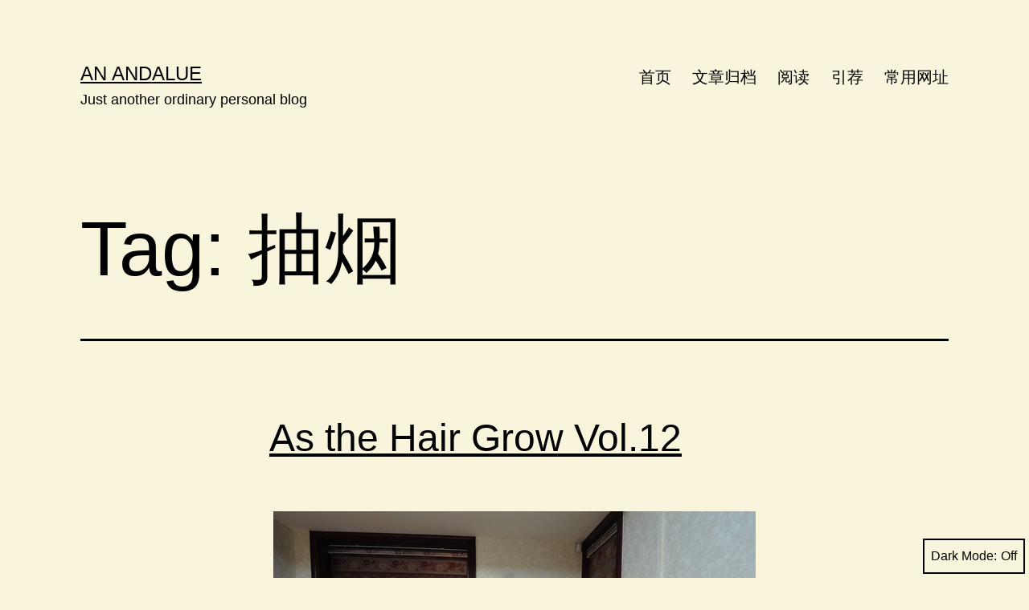

--- FILE ---
content_type: text/html; charset=UTF-8
request_url: https://anandalue.com/?tag=%E6%8A%BD%E7%83%9F
body_size: 10447
content:
<!doctype html>
<html lang="en-US" class="respect-color-scheme-preference">
<head>
	<meta charset="UTF-8" />
	<meta name="viewport" content="width=device-width, initial-scale=1" />
	<title>抽烟 &#8211; An Andalue</title>
<meta name='robots' content='max-image-preview:large' />
<link rel="alternate" type="application/rss+xml" title="An Andalue &raquo; Feed" href="https://anandalue.com/?feed=rss2" />
<link rel="alternate" type="application/rss+xml" title="An Andalue &raquo; Comments Feed" href="https://anandalue.com/?feed=comments-rss2" />
<link rel="alternate" type="application/rss+xml" title="An Andalue &raquo; 抽烟 Tag Feed" href="https://anandalue.com/?feed=rss2&#038;tag=%e6%8a%bd%e7%83%9f" />
<script>
window._wpemojiSettings = {"baseUrl":"https:\/\/s.w.org\/images\/core\/emoji\/15.0.3\/72x72\/","ext":".png","svgUrl":"https:\/\/s.w.org\/images\/core\/emoji\/15.0.3\/svg\/","svgExt":".svg","source":{"concatemoji":"https:\/\/anandalue.com\/wp-includes\/js\/wp-emoji-release.min.js?ver=6.6.2"}};
/*! This file is auto-generated */
!function(i,n){var o,s,e;function c(e){try{var t={supportTests:e,timestamp:(new Date).valueOf()};sessionStorage.setItem(o,JSON.stringify(t))}catch(e){}}function p(e,t,n){e.clearRect(0,0,e.canvas.width,e.canvas.height),e.fillText(t,0,0);var t=new Uint32Array(e.getImageData(0,0,e.canvas.width,e.canvas.height).data),r=(e.clearRect(0,0,e.canvas.width,e.canvas.height),e.fillText(n,0,0),new Uint32Array(e.getImageData(0,0,e.canvas.width,e.canvas.height).data));return t.every(function(e,t){return e===r[t]})}function u(e,t,n){switch(t){case"flag":return n(e,"\ud83c\udff3\ufe0f\u200d\u26a7\ufe0f","\ud83c\udff3\ufe0f\u200b\u26a7\ufe0f")?!1:!n(e,"\ud83c\uddfa\ud83c\uddf3","\ud83c\uddfa\u200b\ud83c\uddf3")&&!n(e,"\ud83c\udff4\udb40\udc67\udb40\udc62\udb40\udc65\udb40\udc6e\udb40\udc67\udb40\udc7f","\ud83c\udff4\u200b\udb40\udc67\u200b\udb40\udc62\u200b\udb40\udc65\u200b\udb40\udc6e\u200b\udb40\udc67\u200b\udb40\udc7f");case"emoji":return!n(e,"\ud83d\udc26\u200d\u2b1b","\ud83d\udc26\u200b\u2b1b")}return!1}function f(e,t,n){var r="undefined"!=typeof WorkerGlobalScope&&self instanceof WorkerGlobalScope?new OffscreenCanvas(300,150):i.createElement("canvas"),a=r.getContext("2d",{willReadFrequently:!0}),o=(a.textBaseline="top",a.font="600 32px Arial",{});return e.forEach(function(e){o[e]=t(a,e,n)}),o}function t(e){var t=i.createElement("script");t.src=e,t.defer=!0,i.head.appendChild(t)}"undefined"!=typeof Promise&&(o="wpEmojiSettingsSupports",s=["flag","emoji"],n.supports={everything:!0,everythingExceptFlag:!0},e=new Promise(function(e){i.addEventListener("DOMContentLoaded",e,{once:!0})}),new Promise(function(t){var n=function(){try{var e=JSON.parse(sessionStorage.getItem(o));if("object"==typeof e&&"number"==typeof e.timestamp&&(new Date).valueOf()<e.timestamp+604800&&"object"==typeof e.supportTests)return e.supportTests}catch(e){}return null}();if(!n){if("undefined"!=typeof Worker&&"undefined"!=typeof OffscreenCanvas&&"undefined"!=typeof URL&&URL.createObjectURL&&"undefined"!=typeof Blob)try{var e="postMessage("+f.toString()+"("+[JSON.stringify(s),u.toString(),p.toString()].join(",")+"));",r=new Blob([e],{type:"text/javascript"}),a=new Worker(URL.createObjectURL(r),{name:"wpTestEmojiSupports"});return void(a.onmessage=function(e){c(n=e.data),a.terminate(),t(n)})}catch(e){}c(n=f(s,u,p))}t(n)}).then(function(e){for(var t in e)n.supports[t]=e[t],n.supports.everything=n.supports.everything&&n.supports[t],"flag"!==t&&(n.supports.everythingExceptFlag=n.supports.everythingExceptFlag&&n.supports[t]);n.supports.everythingExceptFlag=n.supports.everythingExceptFlag&&!n.supports.flag,n.DOMReady=!1,n.readyCallback=function(){n.DOMReady=!0}}).then(function(){return e}).then(function(){var e;n.supports.everything||(n.readyCallback(),(e=n.source||{}).concatemoji?t(e.concatemoji):e.wpemoji&&e.twemoji&&(t(e.twemoji),t(e.wpemoji)))}))}((window,document),window._wpemojiSettings);
</script>
<style id='wp-emoji-styles-inline-css'>

	img.wp-smiley, img.emoji {
		display: inline !important;
		border: none !important;
		box-shadow: none !important;
		height: 1em !important;
		width: 1em !important;
		margin: 0 0.07em !important;
		vertical-align: -0.1em !important;
		background: none !important;
		padding: 0 !important;
	}
</style>
<link rel='stylesheet' id='wp-block-library-css' href='https://anandalue.com/wp-includes/css/dist/block-library/style.min.css?ver=6.6.2' media='all' />
<style id='wp-block-library-theme-inline-css'>
.wp-block-audio :where(figcaption){color:#555;font-size:13px;text-align:center}.is-dark-theme .wp-block-audio :where(figcaption){color:#ffffffa6}.wp-block-audio{margin:0 0 1em}.wp-block-code{border:1px solid #ccc;border-radius:4px;font-family:Menlo,Consolas,monaco,monospace;padding:.8em 1em}.wp-block-embed :where(figcaption){color:#555;font-size:13px;text-align:center}.is-dark-theme .wp-block-embed :where(figcaption){color:#ffffffa6}.wp-block-embed{margin:0 0 1em}.blocks-gallery-caption{color:#555;font-size:13px;text-align:center}.is-dark-theme .blocks-gallery-caption{color:#ffffffa6}:root :where(.wp-block-image figcaption){color:#555;font-size:13px;text-align:center}.is-dark-theme :root :where(.wp-block-image figcaption){color:#ffffffa6}.wp-block-image{margin:0 0 1em}.wp-block-pullquote{border-bottom:4px solid;border-top:4px solid;color:currentColor;margin-bottom:1.75em}.wp-block-pullquote cite,.wp-block-pullquote footer,.wp-block-pullquote__citation{color:currentColor;font-size:.8125em;font-style:normal;text-transform:uppercase}.wp-block-quote{border-left:.25em solid;margin:0 0 1.75em;padding-left:1em}.wp-block-quote cite,.wp-block-quote footer{color:currentColor;font-size:.8125em;font-style:normal;position:relative}.wp-block-quote.has-text-align-right{border-left:none;border-right:.25em solid;padding-left:0;padding-right:1em}.wp-block-quote.has-text-align-center{border:none;padding-left:0}.wp-block-quote.is-large,.wp-block-quote.is-style-large,.wp-block-quote.is-style-plain{border:none}.wp-block-search .wp-block-search__label{font-weight:700}.wp-block-search__button{border:1px solid #ccc;padding:.375em .625em}:where(.wp-block-group.has-background){padding:1.25em 2.375em}.wp-block-separator.has-css-opacity{opacity:.4}.wp-block-separator{border:none;border-bottom:2px solid;margin-left:auto;margin-right:auto}.wp-block-separator.has-alpha-channel-opacity{opacity:1}.wp-block-separator:not(.is-style-wide):not(.is-style-dots){width:100px}.wp-block-separator.has-background:not(.is-style-dots){border-bottom:none;height:1px}.wp-block-separator.has-background:not(.is-style-wide):not(.is-style-dots){height:2px}.wp-block-table{margin:0 0 1em}.wp-block-table td,.wp-block-table th{word-break:normal}.wp-block-table :where(figcaption){color:#555;font-size:13px;text-align:center}.is-dark-theme .wp-block-table :where(figcaption){color:#ffffffa6}.wp-block-video :where(figcaption){color:#555;font-size:13px;text-align:center}.is-dark-theme .wp-block-video :where(figcaption){color:#ffffffa6}.wp-block-video{margin:0 0 1em}:root :where(.wp-block-template-part.has-background){margin-bottom:0;margin-top:0;padding:1.25em 2.375em}
</style>
<link rel='stylesheet' id='twenty-twenty-one-custom-color-overrides-css' href='https://anandalue.com/wp-content/themes/twentytwentyone/assets/css/custom-color-overrides.css?ver=2.1' media='all' />
<style id='twenty-twenty-one-custom-color-overrides-inline-css'>
:root .editor-styles-wrapper{--global--color-background: #f9f4dc;--global--color-primary: #000;--global--color-secondary: #000;--button--color-background: #000;--button--color-text-hover: #000;}
.is-dark-theme.is-dark-theme .editor-styles-wrapper { --global--color-background: var(--global--color-dark-gray); --global--color-primary: var(--global--color-light-gray); --global--color-secondary: var(--global--color-light-gray); --button--color-text: var(--global--color-background); --button--color-text-hover: var(--global--color-secondary); --button--color-text-active: var(--global--color-secondary); --button--color-background: var(--global--color-secondary); --button--color-background-active: var(--global--color-background); --global--color-border: #9ea1a7; --table--stripes-border-color: rgba(240, 240, 240, 0.15); --table--stripes-background-color: rgba(240, 240, 240, 0.15); }
</style>
<style id='classic-theme-styles-inline-css'>
/*! This file is auto-generated */
.wp-block-button__link{color:#fff;background-color:#32373c;border-radius:9999px;box-shadow:none;text-decoration:none;padding:calc(.667em + 2px) calc(1.333em + 2px);font-size:1.125em}.wp-block-file__button{background:#32373c;color:#fff;text-decoration:none}
</style>
<style id='global-styles-inline-css'>
:root{--wp--preset--aspect-ratio--square: 1;--wp--preset--aspect-ratio--4-3: 4/3;--wp--preset--aspect-ratio--3-4: 3/4;--wp--preset--aspect-ratio--3-2: 3/2;--wp--preset--aspect-ratio--2-3: 2/3;--wp--preset--aspect-ratio--16-9: 16/9;--wp--preset--aspect-ratio--9-16: 9/16;--wp--preset--color--black: #000000;--wp--preset--color--cyan-bluish-gray: #abb8c3;--wp--preset--color--white: #FFFFFF;--wp--preset--color--pale-pink: #f78da7;--wp--preset--color--vivid-red: #cf2e2e;--wp--preset--color--luminous-vivid-orange: #ff6900;--wp--preset--color--luminous-vivid-amber: #fcb900;--wp--preset--color--light-green-cyan: #7bdcb5;--wp--preset--color--vivid-green-cyan: #00d084;--wp--preset--color--pale-cyan-blue: #8ed1fc;--wp--preset--color--vivid-cyan-blue: #0693e3;--wp--preset--color--vivid-purple: #9b51e0;--wp--preset--color--dark-gray: #28303D;--wp--preset--color--gray: #39414D;--wp--preset--color--green: #D1E4DD;--wp--preset--color--blue: #D1DFE4;--wp--preset--color--purple: #D1D1E4;--wp--preset--color--red: #E4D1D1;--wp--preset--color--orange: #E4DAD1;--wp--preset--color--yellow: #EEEADD;--wp--preset--gradient--vivid-cyan-blue-to-vivid-purple: linear-gradient(135deg,rgba(6,147,227,1) 0%,rgb(155,81,224) 100%);--wp--preset--gradient--light-green-cyan-to-vivid-green-cyan: linear-gradient(135deg,rgb(122,220,180) 0%,rgb(0,208,130) 100%);--wp--preset--gradient--luminous-vivid-amber-to-luminous-vivid-orange: linear-gradient(135deg,rgba(252,185,0,1) 0%,rgba(255,105,0,1) 100%);--wp--preset--gradient--luminous-vivid-orange-to-vivid-red: linear-gradient(135deg,rgba(255,105,0,1) 0%,rgb(207,46,46) 100%);--wp--preset--gradient--very-light-gray-to-cyan-bluish-gray: linear-gradient(135deg,rgb(238,238,238) 0%,rgb(169,184,195) 100%);--wp--preset--gradient--cool-to-warm-spectrum: linear-gradient(135deg,rgb(74,234,220) 0%,rgb(151,120,209) 20%,rgb(207,42,186) 40%,rgb(238,44,130) 60%,rgb(251,105,98) 80%,rgb(254,248,76) 100%);--wp--preset--gradient--blush-light-purple: linear-gradient(135deg,rgb(255,206,236) 0%,rgb(152,150,240) 100%);--wp--preset--gradient--blush-bordeaux: linear-gradient(135deg,rgb(254,205,165) 0%,rgb(254,45,45) 50%,rgb(107,0,62) 100%);--wp--preset--gradient--luminous-dusk: linear-gradient(135deg,rgb(255,203,112) 0%,rgb(199,81,192) 50%,rgb(65,88,208) 100%);--wp--preset--gradient--pale-ocean: linear-gradient(135deg,rgb(255,245,203) 0%,rgb(182,227,212) 50%,rgb(51,167,181) 100%);--wp--preset--gradient--electric-grass: linear-gradient(135deg,rgb(202,248,128) 0%,rgb(113,206,126) 100%);--wp--preset--gradient--midnight: linear-gradient(135deg,rgb(2,3,129) 0%,rgb(40,116,252) 100%);--wp--preset--gradient--purple-to-yellow: linear-gradient(160deg, #D1D1E4 0%, #EEEADD 100%);--wp--preset--gradient--yellow-to-purple: linear-gradient(160deg, #EEEADD 0%, #D1D1E4 100%);--wp--preset--gradient--green-to-yellow: linear-gradient(160deg, #D1E4DD 0%, #EEEADD 100%);--wp--preset--gradient--yellow-to-green: linear-gradient(160deg, #EEEADD 0%, #D1E4DD 100%);--wp--preset--gradient--red-to-yellow: linear-gradient(160deg, #E4D1D1 0%, #EEEADD 100%);--wp--preset--gradient--yellow-to-red: linear-gradient(160deg, #EEEADD 0%, #E4D1D1 100%);--wp--preset--gradient--purple-to-red: linear-gradient(160deg, #D1D1E4 0%, #E4D1D1 100%);--wp--preset--gradient--red-to-purple: linear-gradient(160deg, #E4D1D1 0%, #D1D1E4 100%);--wp--preset--font-size--small: 18px;--wp--preset--font-size--medium: 20px;--wp--preset--font-size--large: 24px;--wp--preset--font-size--x-large: 42px;--wp--preset--font-size--extra-small: 16px;--wp--preset--font-size--normal: 20px;--wp--preset--font-size--extra-large: 40px;--wp--preset--font-size--huge: 96px;--wp--preset--font-size--gigantic: 144px;--wp--preset--spacing--20: 0.44rem;--wp--preset--spacing--30: 0.67rem;--wp--preset--spacing--40: 1rem;--wp--preset--spacing--50: 1.5rem;--wp--preset--spacing--60: 2.25rem;--wp--preset--spacing--70: 3.38rem;--wp--preset--spacing--80: 5.06rem;--wp--preset--shadow--natural: 6px 6px 9px rgba(0, 0, 0, 0.2);--wp--preset--shadow--deep: 12px 12px 50px rgba(0, 0, 0, 0.4);--wp--preset--shadow--sharp: 6px 6px 0px rgba(0, 0, 0, 0.2);--wp--preset--shadow--outlined: 6px 6px 0px -3px rgba(255, 255, 255, 1), 6px 6px rgba(0, 0, 0, 1);--wp--preset--shadow--crisp: 6px 6px 0px rgba(0, 0, 0, 1);}:where(.is-layout-flex){gap: 0.5em;}:where(.is-layout-grid){gap: 0.5em;}body .is-layout-flex{display: flex;}.is-layout-flex{flex-wrap: wrap;align-items: center;}.is-layout-flex > :is(*, div){margin: 0;}body .is-layout-grid{display: grid;}.is-layout-grid > :is(*, div){margin: 0;}:where(.wp-block-columns.is-layout-flex){gap: 2em;}:where(.wp-block-columns.is-layout-grid){gap: 2em;}:where(.wp-block-post-template.is-layout-flex){gap: 1.25em;}:where(.wp-block-post-template.is-layout-grid){gap: 1.25em;}.has-black-color{color: var(--wp--preset--color--black) !important;}.has-cyan-bluish-gray-color{color: var(--wp--preset--color--cyan-bluish-gray) !important;}.has-white-color{color: var(--wp--preset--color--white) !important;}.has-pale-pink-color{color: var(--wp--preset--color--pale-pink) !important;}.has-vivid-red-color{color: var(--wp--preset--color--vivid-red) !important;}.has-luminous-vivid-orange-color{color: var(--wp--preset--color--luminous-vivid-orange) !important;}.has-luminous-vivid-amber-color{color: var(--wp--preset--color--luminous-vivid-amber) !important;}.has-light-green-cyan-color{color: var(--wp--preset--color--light-green-cyan) !important;}.has-vivid-green-cyan-color{color: var(--wp--preset--color--vivid-green-cyan) !important;}.has-pale-cyan-blue-color{color: var(--wp--preset--color--pale-cyan-blue) !important;}.has-vivid-cyan-blue-color{color: var(--wp--preset--color--vivid-cyan-blue) !important;}.has-vivid-purple-color{color: var(--wp--preset--color--vivid-purple) !important;}.has-black-background-color{background-color: var(--wp--preset--color--black) !important;}.has-cyan-bluish-gray-background-color{background-color: var(--wp--preset--color--cyan-bluish-gray) !important;}.has-white-background-color{background-color: var(--wp--preset--color--white) !important;}.has-pale-pink-background-color{background-color: var(--wp--preset--color--pale-pink) !important;}.has-vivid-red-background-color{background-color: var(--wp--preset--color--vivid-red) !important;}.has-luminous-vivid-orange-background-color{background-color: var(--wp--preset--color--luminous-vivid-orange) !important;}.has-luminous-vivid-amber-background-color{background-color: var(--wp--preset--color--luminous-vivid-amber) !important;}.has-light-green-cyan-background-color{background-color: var(--wp--preset--color--light-green-cyan) !important;}.has-vivid-green-cyan-background-color{background-color: var(--wp--preset--color--vivid-green-cyan) !important;}.has-pale-cyan-blue-background-color{background-color: var(--wp--preset--color--pale-cyan-blue) !important;}.has-vivid-cyan-blue-background-color{background-color: var(--wp--preset--color--vivid-cyan-blue) !important;}.has-vivid-purple-background-color{background-color: var(--wp--preset--color--vivid-purple) !important;}.has-black-border-color{border-color: var(--wp--preset--color--black) !important;}.has-cyan-bluish-gray-border-color{border-color: var(--wp--preset--color--cyan-bluish-gray) !important;}.has-white-border-color{border-color: var(--wp--preset--color--white) !important;}.has-pale-pink-border-color{border-color: var(--wp--preset--color--pale-pink) !important;}.has-vivid-red-border-color{border-color: var(--wp--preset--color--vivid-red) !important;}.has-luminous-vivid-orange-border-color{border-color: var(--wp--preset--color--luminous-vivid-orange) !important;}.has-luminous-vivid-amber-border-color{border-color: var(--wp--preset--color--luminous-vivid-amber) !important;}.has-light-green-cyan-border-color{border-color: var(--wp--preset--color--light-green-cyan) !important;}.has-vivid-green-cyan-border-color{border-color: var(--wp--preset--color--vivid-green-cyan) !important;}.has-pale-cyan-blue-border-color{border-color: var(--wp--preset--color--pale-cyan-blue) !important;}.has-vivid-cyan-blue-border-color{border-color: var(--wp--preset--color--vivid-cyan-blue) !important;}.has-vivid-purple-border-color{border-color: var(--wp--preset--color--vivid-purple) !important;}.has-vivid-cyan-blue-to-vivid-purple-gradient-background{background: var(--wp--preset--gradient--vivid-cyan-blue-to-vivid-purple) !important;}.has-light-green-cyan-to-vivid-green-cyan-gradient-background{background: var(--wp--preset--gradient--light-green-cyan-to-vivid-green-cyan) !important;}.has-luminous-vivid-amber-to-luminous-vivid-orange-gradient-background{background: var(--wp--preset--gradient--luminous-vivid-amber-to-luminous-vivid-orange) !important;}.has-luminous-vivid-orange-to-vivid-red-gradient-background{background: var(--wp--preset--gradient--luminous-vivid-orange-to-vivid-red) !important;}.has-very-light-gray-to-cyan-bluish-gray-gradient-background{background: var(--wp--preset--gradient--very-light-gray-to-cyan-bluish-gray) !important;}.has-cool-to-warm-spectrum-gradient-background{background: var(--wp--preset--gradient--cool-to-warm-spectrum) !important;}.has-blush-light-purple-gradient-background{background: var(--wp--preset--gradient--blush-light-purple) !important;}.has-blush-bordeaux-gradient-background{background: var(--wp--preset--gradient--blush-bordeaux) !important;}.has-luminous-dusk-gradient-background{background: var(--wp--preset--gradient--luminous-dusk) !important;}.has-pale-ocean-gradient-background{background: var(--wp--preset--gradient--pale-ocean) !important;}.has-electric-grass-gradient-background{background: var(--wp--preset--gradient--electric-grass) !important;}.has-midnight-gradient-background{background: var(--wp--preset--gradient--midnight) !important;}.has-small-font-size{font-size: var(--wp--preset--font-size--small) !important;}.has-medium-font-size{font-size: var(--wp--preset--font-size--medium) !important;}.has-large-font-size{font-size: var(--wp--preset--font-size--large) !important;}.has-x-large-font-size{font-size: var(--wp--preset--font-size--x-large) !important;}
:where(.wp-block-post-template.is-layout-flex){gap: 1.25em;}:where(.wp-block-post-template.is-layout-grid){gap: 1.25em;}
:where(.wp-block-columns.is-layout-flex){gap: 2em;}:where(.wp-block-columns.is-layout-grid){gap: 2em;}
:root :where(.wp-block-pullquote){font-size: 1.5em;line-height: 1.6;}
</style>
<link rel='stylesheet' id='titan-adminbar-styles-css' href='https://anandalue.com/wp-content/plugins/anti-spam/assets/css/admin-bar.css?ver=7.4.0' media='all' />
<link rel='stylesheet' id='twenty-twenty-one-style-css' href='https://anandalue.com/wp-content/themes/twentytwentyone/style.css?ver=2.1' media='all' />
<style id='twenty-twenty-one-style-inline-css'>
:root{--global--color-background: #f9f4dc;--global--color-primary: #000;--global--color-secondary: #000;--button--color-background: #000;--button--color-text-hover: #000;}
</style>
<link rel='stylesheet' id='twenty-twenty-one-print-style-css' href='https://anandalue.com/wp-content/themes/twentytwentyone/assets/css/print.css?ver=2.1' media='print' />
<link rel='stylesheet' id='tt1-dark-mode-css' href='https://anandalue.com/wp-content/themes/twentytwentyone/assets/css/style-dark-mode.css?ver=2.1' media='all' />
<script id="twenty-twenty-one-ie11-polyfills-js-after">
( Element.prototype.matches && Element.prototype.closest && window.NodeList && NodeList.prototype.forEach ) || document.write( '<script src="https://anandalue.com/wp-content/themes/twentytwentyone/assets/js/polyfills.js?ver=2.1"></scr' + 'ipt>' );
</script>
<script src="https://anandalue.com/wp-content/themes/twentytwentyone/assets/js/primary-navigation.js?ver=2.1" id="twenty-twenty-one-primary-navigation-script-js" defer data-wp-strategy="defer"></script>
<link rel="https://api.w.org/" href="https://anandalue.com/index.php?rest_route=/" /><link rel="alternate" title="JSON" type="application/json" href="https://anandalue.com/index.php?rest_route=/wp/v2/tags/385" /><link rel="EditURI" type="application/rsd+xml" title="RSD" href="https://anandalue.com/xmlrpc.php?rsd" />
<meta name="generator" content="WordPress 6.6.2" />
<style id="custom-background-css">
body.custom-background { background-color: #f9f4dc; }
</style>
	<link rel="icon" href="https://anandalue.com/wp-content/uploads/2019/09/porn.png" sizes="32x32" />
<link rel="icon" href="https://anandalue.com/wp-content/uploads/2019/09/porn.png" sizes="192x192" />
<link rel="apple-touch-icon" href="https://anandalue.com/wp-content/uploads/2019/09/porn.png" />
<meta name="msapplication-TileImage" content="https://anandalue.com/wp-content/uploads/2019/09/porn.png" />
</head>

<body class="archive tag tag-385 custom-background wp-embed-responsive is-light-theme has-background-white no-js hfeed has-main-navigation">
<div id="page" class="site">
	<a class="skip-link screen-reader-text" href="#content">
		Skip to content	</a>

	
<header id="masthead" class="site-header has-title-and-tagline has-menu">

	

<div class="site-branding">

	
						<p class="site-title"><a href="https://anandalue.com/">An Andalue</a></p>
			
			<p class="site-description">
			Just another ordinary personal blog		</p>
	</div><!-- .site-branding -->
	
	<nav id="site-navigation" class="primary-navigation" aria-label="Primary menu">
		<div class="menu-button-container">
			<button id="primary-mobile-menu" class="button" aria-controls="primary-menu-list" aria-expanded="false">
				<span class="dropdown-icon open">Menu					<svg class="svg-icon" width="24" height="24" aria-hidden="true" role="img" focusable="false" viewBox="0 0 24 24" fill="none" xmlns="http://www.w3.org/2000/svg"><path fill-rule="evenodd" clip-rule="evenodd" d="M4.5 6H19.5V7.5H4.5V6ZM4.5 12H19.5V13.5H4.5V12ZM19.5 18H4.5V19.5H19.5V18Z" fill="currentColor"/></svg>				</span>
				<span class="dropdown-icon close">Close					<svg class="svg-icon" width="24" height="24" aria-hidden="true" role="img" focusable="false" viewBox="0 0 24 24" fill="none" xmlns="http://www.w3.org/2000/svg"><path fill-rule="evenodd" clip-rule="evenodd" d="M12 10.9394L5.53033 4.46973L4.46967 5.53039L10.9393 12.0001L4.46967 18.4697L5.53033 19.5304L12 13.0607L18.4697 19.5304L19.5303 18.4697L13.0607 12.0001L19.5303 5.53039L18.4697 4.46973L12 10.9394Z" fill="currentColor"/></svg>				</span>
			</button><!-- #primary-mobile-menu -->
		</div><!-- .menu-button-container -->
		<div class="primary-menu-container"><ul id="primary-menu-list" class="menu-wrapper"><li id="menu-item-6579" class="menu-item menu-item-type-custom menu-item-object-custom menu-item-home menu-item-6579"><a href="https://anandalue.com/">首页</a></li>
<li id="menu-item-6716" class="menu-item menu-item-type-custom menu-item-object-custom menu-item-6716"><a href="https://anandalue.com/?page_id=6709">文章归档</a></li>
<li id="menu-item-8461" class="menu-item menu-item-type-custom menu-item-object-custom menu-item-8461"><a href="https://anandalue.com/?page_id=5409">阅读</a></li>
<li id="menu-item-8463" class="menu-item menu-item-type-custom menu-item-object-custom menu-item-8463"><a href="https://anandalue.com/?page_id=1397">引荐</a></li>
<li id="menu-item-9464" class="menu-item menu-item-type-custom menu-item-object-custom menu-item-9464"><a href="https://anandalue.com/?page_id=1366">常用网址</a></li>
</ul></div>	</nav><!-- #site-navigation -->
	
</header><!-- #masthead -->

	<div id="content" class="site-content">
		<div id="primary" class="content-area">
			<main id="main" class="site-main">


	<header class="page-header alignwide">
		<h1 class="page-title">Tag: <span>抽烟</span></h1>			</header><!-- .page-header -->

					
<article id="post-4218" class="post-4218 post type-post status-publish format-standard has-post-thumbnail hentry category-diary tag-as-the-hair-grow tag-120 tag-207 tag-385 entry">

	
<header class="entry-header">
	<h2 class="entry-title default-max-width"><a href="https://anandalue.com/?p=4218">As the Hair Grow Vol.12</a></h2>
		
			<figure class="post-thumbnail">
				<a class="post-thumbnail-inner alignwide" href="https://anandalue.com/?p=4218" aria-hidden="true" tabindex="-1">
					<img width="600" height="399" src="https://anandalue.com/wp-content/uploads/2015/09/andalue11.jpg" class="attachment-post-thumbnail size-post-thumbnail wp-post-image" alt="" decoding="async" fetchpriority="high" srcset="https://anandalue.com/wp-content/uploads/2015/09/andalue11.jpg 600w, https://anandalue.com/wp-content/uploads/2015/09/andalue11-300x200.jpg 300w" sizes="(max-width: 600px) 100vw, 600px" style="width:100%;height:66.5%;max-width:600px;" />				</a>
							</figure><!-- .post-thumbnail -->

				</header><!-- .entry-header -->

	<div class="entry-content">
		<p>&nbsp;</p>
<p>这两天为了筹备公司10月份参加北京“全民创业 万众创新”的活动，[&#8230;&#8230;]</p>
<p class="read-more"><a href="https://anandalue.com/?p=4218">Read more</a></p>
	</div><!-- .entry-content -->

	<footer class="entry-footer default-max-width">
		<span class="posted-on">Published <time class="entry-date published updated" datetime="2015-09-23T22:58:28+08:00">2015-09-23</time></span><div class="post-taxonomies"><span class="cat-links">Categorized as <a href="https://anandalue.com/?cat=6" rel="category">日常</a> </span><span class="tags-links">Tagged <a href="https://anandalue.com/?tag=as-the-hair-grow" rel="tag">As the Hair Grow</a>, <a href="https://anandalue.com/?tag=%e4%b8%8b%e7%8f%ad" rel="tag">下班</a>, <a href="https://anandalue.com/?tag=%e5%8a%a0%e7%8f%ad" rel="tag">加班</a>, <a href="https://anandalue.com/?tag=%e6%8a%bd%e7%83%9f" rel="tag">抽烟</a></span></div>	</footer><!-- .entry-footer -->
</article><!-- #post-${ID} -->
					
<article id="post-6360" class="post-6360 post type-post status-publish format-standard has-post-thumbnail hentry category-diary tag-as-the-hair-grow tag-120 tag-207 tag-385 entry">

	
<header class="entry-header">
	<h2 class="entry-title default-max-width"><a href="https://anandalue.com/?p=6360">As the Hair Grow Vol.12</a></h2>
		
			<figure class="post-thumbnail">
				<a class="post-thumbnail-inner alignwide" href="https://anandalue.com/?p=6360" aria-hidden="true" tabindex="-1">
					<img width="600" height="399" src="https://anandalue.com/wp-content/uploads/2015/09/andalue11.jpg" class="attachment-post-thumbnail size-post-thumbnail wp-post-image" alt="" decoding="async" srcset="https://anandalue.com/wp-content/uploads/2015/09/andalue11.jpg 600w, https://anandalue.com/wp-content/uploads/2015/09/andalue11-300x200.jpg 300w" sizes="(max-width: 600px) 100vw, 600px" style="width:100%;height:66.5%;max-width:600px;" />				</a>
							</figure><!-- .post-thumbnail -->

				</header><!-- .entry-header -->

	<div class="entry-content">
		<p>&nbsp;</p>
<p>这两天为了筹备公司10月份参加北京“全民创业 万众创新”的活动，[&#8230;&#8230;]</p>
<p class="read-more"><a href="https://anandalue.com/?p=6360">Read more</a></p>
	</div><!-- .entry-content -->

	<footer class="entry-footer default-max-width">
		<span class="posted-on">Published <time class="entry-date published updated" datetime="2015-09-23T22:58:28+08:00">2015-09-23</time></span><div class="post-taxonomies"><span class="cat-links">Categorized as <a href="https://anandalue.com/?cat=6" rel="category">日常</a> </span><span class="tags-links">Tagged <a href="https://anandalue.com/?tag=as-the-hair-grow" rel="tag">As the Hair Grow</a>, <a href="https://anandalue.com/?tag=%e4%b8%8b%e7%8f%ad" rel="tag">下班</a>, <a href="https://anandalue.com/?tag=%e5%8a%a0%e7%8f%ad" rel="tag">加班</a>, <a href="https://anandalue.com/?tag=%e6%8a%bd%e7%83%9f" rel="tag">抽烟</a></span></div>	</footer><!-- .entry-footer -->
</article><!-- #post-${ID} -->
	
	

			</main><!-- #main -->
		</div><!-- #primary -->
	</div><!-- #content -->

	
	<aside class="widget-area">
		
		<section id="recent-posts-6" class="widget widget_recent_entries">
		<h2 class="widget-title">Recent Posts</h2><nav aria-label="Recent Posts">
		<ul>
											<li>
					<a href="https://anandalue.com/?p=12993">Look after真是很形象的一个词</a>
									</li>
											<li>
					<a href="https://anandalue.com/?p=12931">How a family reunion</a>
									</li>
											<li>
					<a href="https://anandalue.com/?p=12921">生活的变故不断袭来，人生的方向？</a>
									</li>
											<li>
					<a href="https://anandalue.com/?p=12917">女装出镜了 BAND-MAID Choose me</a>
									</li>
											<li>
					<a href="https://anandalue.com/?p=12913">37度的天14度的水，新安江夏日冬泳名不虚传</a>
									</li>
					</ul>

		</nav></section><section id="search-9" class="widget widget_search"><form role="search"  method="get" class="search-form" action="https://anandalue.com/">
	<label for="search-form-1">Search&hellip;</label>
	<input type="search" id="search-form-1" class="search-field" value="" name="s" />
	<input type="submit" class="search-submit" value="Search" />
</form>
</section><section id="tag_cloud-7" class="widget widget_tag_cloud"><h2 class="widget-title">Tags</h2><nav aria-label="Tags"><div class="tagcloud"><a href="https://anandalue.com/?tag=adobe" class="tag-cloud-link tag-link-17 tag-link-position-1" style="font-size: 10.447552447552pt;" aria-label="Adobe (22 items)">Adobe</a>
<a href="https://anandalue.com/?tag=a-modern-method-for-guitar" class="tag-cloud-link tag-link-1155 tag-link-position-2" style="font-size: 13.286713286713pt;" aria-label="A Modern Method for Guitar (44 items)">A Modern Method for Guitar</a>
<a href="https://anandalue.com/?tag=a-modern-method-for-guitar-volume2" class="tag-cloud-link tag-link-1157 tag-link-position-3" style="font-size: 9.8601398601399pt;" aria-label="A Modern Method for Guitar Volume2 (19 items)">A Modern Method for Guitar Volume2</a>
<a href="https://anandalue.com/?tag=as-the-hair-grow" class="tag-cloud-link tag-link-24 tag-link-position-4" style="font-size: 9.6643356643357pt;" aria-label="As the Hair Grow (18 items)">As the Hair Grow</a>
<a href="https://anandalue.com/?tag=a%e8%82%a1" class="tag-cloud-link tag-link-744 tag-link-position-5" style="font-size: 8pt;" aria-label="A股 (12 items)">A股</a>
<a href="https://anandalue.com/?tag=boss-rc-1" class="tag-cloud-link tag-link-1092 tag-link-position-6" style="font-size: 12.993006993007pt;" aria-label="BOSS RC-1 (41 items)">BOSS RC-1</a>
<a href="https://anandalue.com/?tag=bruce" class="tag-cloud-link tag-link-1041 tag-link-position-7" style="font-size: 15.342657342657pt;" aria-label="Bruce (71 items)">Bruce</a>
<a href="https://anandalue.com/?tag=ganda" class="tag-cloud-link tag-link-45 tag-link-position-8" style="font-size: 14.951048951049pt;" aria-label="Ganda (65 items)">Ganda</a>
<a href="https://anandalue.com/?tag=gopro" class="tag-cloud-link tag-link-47 tag-link-position-9" style="font-size: 15.93006993007pt;" aria-label="GOPRO (83 items)">GOPRO</a>
<a href="https://anandalue.com/?tag=grii" class="tag-cloud-link tag-link-48 tag-link-position-10" style="font-size: 16.909090909091pt;" aria-label="GRII (104 items)">GRII</a>
<a href="https://anandalue.com/?tag=ibanez-grx40" class="tag-cloud-link tag-link-1146 tag-link-position-11" style="font-size: 13.286713286713pt;" aria-label="Ibanez GRX40 (44 items)">Ibanez GRX40</a>
<a href="https://anandalue.com/?tag=nikkor-af-24mm-f2-8d" class="tag-cloud-link tag-link-74 tag-link-position-12" style="font-size: 9.8601398601399pt;" aria-label="Nikkor AF 24mm f/2.8D (19 items)">Nikkor AF 24mm f/2.8D</a>
<a href="https://anandalue.com/?tag=nomo" class="tag-cloud-link tag-link-1107 tag-link-position-13" style="font-size: 11.72027972028pt;" aria-label="nomo (30 items)">nomo</a>
<a href="https://anandalue.com/?tag=nowhere-in-shanghai" class="tag-cloud-link tag-link-938 tag-link-position-14" style="font-size: 8.8811188811189pt;" aria-label="Nowhere in Shanghai (15 items)">Nowhere in Shanghai</a>
<a href="https://anandalue.com/?tag=qq%e7%a9%ba%e9%97%b4" class="tag-cloud-link tag-link-800 tag-link-position-15" style="font-size: 22pt;" aria-label="QQ空间 (346 items)">QQ空间</a>
<a href="https://anandalue.com/?tag=shuffle" class="tag-cloud-link tag-link-90 tag-link-position-16" style="font-size: 13.482517482517pt;" aria-label="Shuffle (46 items)">Shuffle</a>
<a href="https://anandalue.com/?tag=sony-hdr-cx700" class="tag-cloud-link tag-link-1193 tag-link-position-17" style="font-size: 10.643356643357pt;" aria-label="SONY HDR cx700 (23 items)">SONY HDR cx700</a>
<a href="https://anandalue.com/?tag=valeton-gp-100" class="tag-cloud-link tag-link-1145 tag-link-position-18" style="font-size: 11.916083916084pt;" aria-label="Valeton GP-100 (31 items)">Valeton GP-100</a>
<a href="https://anandalue.com/?tag=video" class="tag-cloud-link tag-link-818 tag-link-position-19" style="font-size: 13.482517482517pt;" aria-label="Video (46 items)">Video</a>
<a href="https://anandalue.com/?tag=william-leavitt" class="tag-cloud-link tag-link-1154 tag-link-position-20" style="font-size: 14.853146853147pt;" aria-label="William Leavitt (63 items)">William Leavitt</a>
<a href="https://anandalue.com/?tag=zoom-h4npro" class="tag-cloud-link tag-link-1047 tag-link-position-21" style="font-size: 14.167832167832pt;" aria-label="Zoom H4nPRO (54 items)">Zoom H4nPRO</a>
<a href="https://anandalue.com/?tag=%e4%b8%8a%e6%b5%b7" class="tag-cloud-link tag-link-113 tag-link-position-22" style="font-size: 8pt;" aria-label="上海 (12 items)">上海</a>
<a href="https://anandalue.com/?tag=%e4%b8%8a%e6%b5%b7%e6%b5%b7%e6%b4%8b%e5%a4%a7%e5%ad%a6" class="tag-cloud-link tag-link-114 tag-link-position-23" style="font-size: 9.1748251748252pt;" aria-label="上海海洋大学 (16 items)">上海海洋大学</a>
<a href="https://anandalue.com/?tag=%e4%ba%8c%e9%87%8d%e5%a5%8f" class="tag-cloud-link tag-link-1094 tag-link-position-24" style="font-size: 13.090909090909pt;" aria-label="二重奏 (42 items)">二重奏</a>
<a href="https://anandalue.com/?tag=%e4%bc%af%e5%85%8b%e5%88%a9%e7%8e%b0%e4%bb%a3%e5%90%89%e4%bb%96%e6%95%99%e7%a8%8b" class="tag-cloud-link tag-link-1093 tag-link-position-25" style="font-size: 13.188811188811pt;" aria-label="伯克利现代吉他教程 (43 items)">伯克利现代吉他教程</a>
<a href="https://anandalue.com/?tag=%e5%8e%86%e7%a8%8b" class="tag-cloud-link tag-link-223 tag-link-position-26" style="font-size: 8.8811188811189pt;" aria-label="历程 (15 items)">历程</a>
<a href="https://anandalue.com/?tag=%e5%8f%91%e5%9e%8b" class="tag-cloud-link tag-link-229 tag-link-position-27" style="font-size: 8.3916083916084pt;" aria-label="发型 (13 items)">发型</a>
<a href="https://anandalue.com/?tag=%e5%90%83" class="tag-cloud-link tag-link-234 tag-link-position-28" style="font-size: 9.8601398601399pt;" aria-label="吃 (19 items)">吃</a>
<a href="https://anandalue.com/?tag=%e5%90%8c%e4%ba%8b" class="tag-cloud-link tag-link-237 tag-link-position-29" style="font-size: 8pt;" aria-label="同事 (12 items)">同事</a>
<a href="https://anandalue.com/?tag=%e5%ae%89%e6%9b%bc" class="tag-cloud-link tag-link-311 tag-link-position-30" style="font-size: 10.937062937063pt;" aria-label="安曼 (25 items)">安曼</a>
<a href="https://anandalue.com/?tag=%e5%b4%b4%e8%84%9a" class="tag-cloud-link tag-link-330 tag-link-position-31" style="font-size: 8pt;" aria-label="崴脚 (12 items)">崴脚</a>
<a href="https://anandalue.com/?tag=%e5%bc%a0%e9%b9%a4%e6%9e%ab" class="tag-cloud-link tag-link-1042 tag-link-position-32" style="font-size: 10.055944055944pt;" aria-label="张鹤枫 (20 items)">张鹤枫</a>
<a href="https://anandalue.com/?tag=%e6%81%a9%e5%ae%87" class="tag-cloud-link tag-link-835 tag-link-position-33" style="font-size: 10.839160839161pt;" aria-label="恩宇 (24 items)">恩宇</a>
<a href="https://anandalue.com/?tag=%e6%8a%95%e8%b5%84" class="tag-cloud-link tag-link-381 tag-link-position-34" style="font-size: 8pt;" aria-label="投资 (12 items)">投资</a>
<a href="https://anandalue.com/?tag=%e6%97%85%e6%b8%b8" class="tag-cloud-link tag-link-410 tag-link-position-35" style="font-size: 9.4685314685315pt;" aria-label="旅游 (17 items)">旅游</a>
<a href="https://anandalue.com/?tag=%e6%9c%a8%e5%90%89%e4%bb%96" class="tag-cloud-link tag-link-1038 tag-link-position-36" style="font-size: 16.41958041958pt;" aria-label="木吉他 (92 items)">木吉他</a>
<a href="https://anandalue.com/?tag=%e6%b5%99%e6%b1%9f%e7%9c%81" class="tag-cloud-link tag-link-1112 tag-link-position-37" style="font-size: 9.8601398601399pt;" aria-label="浙江省 (19 items)">浙江省</a>
<a href="https://anandalue.com/?tag=%e6%b8%b8%e6%b3%b3" class="tag-cloud-link tag-link-477 tag-link-position-38" style="font-size: 8.6853146853147pt;" aria-label="游泳 (14 items)">游泳</a>
<a href="https://anandalue.com/?tag=%e7%98%be%e5%a4%a7%e6%8a%80%e6%9c%af%e5%b7%ae" class="tag-cloud-link tag-link-1048 tag-link-position-39" style="font-size: 13.776223776224pt;" aria-label="瘾大技术差 (49 items)">瘾大技术差</a>
<a href="https://anandalue.com/?tag=%e7%9f%b3%e6%b2%b9" class="tag-cloud-link tag-link-529 tag-link-position-40" style="font-size: 8.6853146853147pt;" aria-label="石油 (14 items)">石油</a>
<a href="https://anandalue.com/?tag=%e7%ab%b9%e5%ad%90" class="tag-cloud-link tag-link-1095 tag-link-position-41" style="font-size: 15.048951048951pt;" aria-label="竹子 (67 items)">竹子</a>
<a href="https://anandalue.com/?tag=%e8%b1%86%e7%b2%95" class="tag-cloud-link tag-link-784 tag-link-position-42" style="font-size: 10.055944055944pt;" aria-label="豆粕 (20 items)">豆粕</a>
<a href="https://anandalue.com/?tag=%e8%b9%a6%e8%bf%aa" class="tag-cloud-link tag-link-661 tag-link-position-43" style="font-size: 9.1748251748252pt;" aria-label="蹦迪 (16 items)">蹦迪</a>
<a href="https://anandalue.com/?tag=%e9%ab%98%e4%b8%9c%e7%94%9f%e6%80%81%e5%9b%ad" class="tag-cloud-link tag-link-711 tag-link-position-44" style="font-size: 10.937062937063pt;" aria-label="高东生态园 (25 items)">高东生态园</a>
<a href="https://anandalue.com/?tag=%e9%bb%84%e9%87%91" class="tag-cloud-link tag-link-726 tag-link-position-45" style="font-size: 9.8601398601399pt;" aria-label="黄金 (19 items)">黄金</a></div>
</nav></section>	</aside><!-- .widget-area -->

	
	<footer id="colophon" class="site-footer">

				<div class="site-info">
			<div class="site-name">
																						<a href="https://anandalue.com/">An Andalue</a>
																		</div><!-- .site-name -->

			
			<div class="powered-by">
				Proudly powered by <a href="https://wordpress.org/">WordPress</a>.			</div><!-- .powered-by -->

		</div><!-- .site-info -->
	</footer><!-- #colophon -->

</div><!-- #page -->

<script>document.body.classList.remove("no-js");</script><button id="dark-mode-toggler" class="fixed-bottom" aria-pressed="false" onClick="toggleDarkMode()">Dark Mode: <span aria-hidden="true"></span></button>		<style>
			#dark-mode-toggler > span {
				margin-left: 5px;
			}
			#dark-mode-toggler > span::before {
				content: 'Off';
			}
			#dark-mode-toggler[aria-pressed="true"] > span::before {
				content: 'On';
			}
					</style>

		<script>function toggleDarkMode() { // jshint ignore:line
	var toggler = document.getElementById( 'dark-mode-toggler' );

	if ( 'false' === toggler.getAttribute( 'aria-pressed' ) ) {
		toggler.setAttribute( 'aria-pressed', 'true' );
		document.documentElement.classList.add( 'is-dark-theme' );
		document.body.classList.add( 'is-dark-theme' );
		window.localStorage.setItem( 'twentytwentyoneDarkMode', 'yes' );
	} else {
		toggler.setAttribute( 'aria-pressed', 'false' );
		document.documentElement.classList.remove( 'is-dark-theme' );
		document.body.classList.remove( 'is-dark-theme' );
		window.localStorage.setItem( 'twentytwentyoneDarkMode', 'no' );
	}
}

function twentytwentyoneIsDarkMode() {
	var isDarkMode = window.matchMedia( '(prefers-color-scheme: dark)' ).matches;

	if ( 'yes' === window.localStorage.getItem( 'twentytwentyoneDarkMode' ) ) {
		isDarkMode = true;
	} else if ( 'no' === window.localStorage.getItem( 'twentytwentyoneDarkMode' ) ) {
		isDarkMode = false;
	}

	return isDarkMode;
}

function darkModeInitialLoad() {
	var toggler = document.getElementById( 'dark-mode-toggler' ),
		isDarkMode = twentytwentyoneIsDarkMode();

	if ( isDarkMode ) {
		document.documentElement.classList.add( 'is-dark-theme' );
		document.body.classList.add( 'is-dark-theme' );
	} else {
		document.documentElement.classList.remove( 'is-dark-theme' );
		document.body.classList.remove( 'is-dark-theme' );
	}

	if ( toggler && isDarkMode ) {
		toggler.setAttribute( 'aria-pressed', 'true' );
	}
}

function darkModeRepositionTogglerOnScroll() {

	var toggler = document.getElementById( 'dark-mode-toggler' ),
		prevScroll = window.scrollY || document.documentElement.scrollTop,
		currentScroll,

		checkScroll = function() {
			currentScroll = window.scrollY || document.documentElement.scrollTop;
			if (
				currentScroll + ( window.innerHeight * 1.5 ) > document.body.clientHeight ||
				currentScroll < prevScroll
			) {
				toggler.classList.remove( 'hide' );
			} else if ( currentScroll > prevScroll && 250 < currentScroll ) {
				toggler.classList.add( 'hide' );
			}
			prevScroll = currentScroll;
		};

	if ( toggler ) {
		window.addEventListener( 'scroll', checkScroll );
	}
}

darkModeInitialLoad();
darkModeRepositionTogglerOnScroll();
</script>	<script>
	if ( -1 !== navigator.userAgent.indexOf( 'MSIE' ) || -1 !== navigator.appVersion.indexOf( 'Trident/' ) ) {
		document.body.classList.add( 'is-IE' );
	}
	</script>
	<script src="https://anandalue.com/wp-content/themes/twentytwentyone/assets/js/dark-mode-toggler.js?ver=1.0.0" id="twentytwentyone-dark-mode-support-toggle-js"></script>
<script src="https://anandalue.com/wp-content/themes/twentytwentyone/assets/js/editor-dark-mode-support.js?ver=1.0.0" id="twentytwentyone-editor-dark-mode-support-js"></script>
<script src="https://anandalue.com/wp-content/themes/twentytwentyone/assets/js/responsive-embeds.js?ver=2.1" id="twenty-twenty-one-responsive-embeds-script-js"></script>

<script defer src="https://static.cloudflareinsights.com/beacon.min.js/vcd15cbe7772f49c399c6a5babf22c1241717689176015" integrity="sha512-ZpsOmlRQV6y907TI0dKBHq9Md29nnaEIPlkf84rnaERnq6zvWvPUqr2ft8M1aS28oN72PdrCzSjY4U6VaAw1EQ==" data-cf-beacon='{"version":"2024.11.0","token":"40fb6df839a2429ba2e2e7a70e8c30a9","r":1,"server_timing":{"name":{"cfCacheStatus":true,"cfEdge":true,"cfExtPri":true,"cfL4":true,"cfOrigin":true,"cfSpeedBrain":true},"location_startswith":null}}' crossorigin="anonymous"></script>
</body>
</html>
